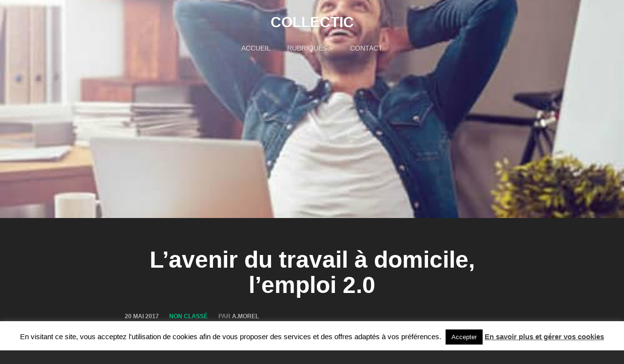

--- FILE ---
content_type: text/html; charset=UTF-8
request_url: https://www.collectic.fr/lavenir-du-travail-a-domicile-lemploi-2-0/
body_size: 10222
content:
<!DOCTYPE html>
<html lang="fr-FR">
<head>
<meta charset="UTF-8">
<meta name="viewport" content="width=device-width, initial-scale=1">
<link rel="profile" href="https://gmpg.org/xfn/11">
<link rel="pingback" href="https://www.collectic.fr/xmlrpc.php">

<!-- WP_Head -->
<title>L’avenir du travail à domicile, l’emploi 2.0 - COLLECTIC</title>
<meta name='robots' content='max-image-preview:large' />

<meta name="google-site-verification" content="XUfg0w02kDor42HahlB10Ij-y2VfqoxXyeNqZJyw_aM" />
<meta name="msvalidate.01" content="4D83F45B6034A9A30CB7C768EFA63D2E" />
<link rel="alternate" type="application/rss+xml" title="COLLECTIC &raquo; Flux" href="https://www.collectic.fr/feed/" />
<link rel="alternate" type="application/rss+xml" title="COLLECTIC &raquo; Flux des commentaires" href="https://www.collectic.fr/comments/feed/" />
<script type="text/javascript">
/* <![CDATA[ */
window._wpemojiSettings = {"baseUrl":"https:\/\/s.w.org\/images\/core\/emoji\/15.0.3\/72x72\/","ext":".png","svgUrl":"https:\/\/s.w.org\/images\/core\/emoji\/15.0.3\/svg\/","svgExt":".svg","source":{"concatemoji":"https:\/\/www.collectic.fr\/wp-includes\/js\/wp-emoji-release.min.js?ver=3602a9d915daf46d728b683b8ce86a60"}};
/*! This file is auto-generated */
!function(i,n){var o,s,e;function c(e){try{var t={supportTests:e,timestamp:(new Date).valueOf()};sessionStorage.setItem(o,JSON.stringify(t))}catch(e){}}function p(e,t,n){e.clearRect(0,0,e.canvas.width,e.canvas.height),e.fillText(t,0,0);var t=new Uint32Array(e.getImageData(0,0,e.canvas.width,e.canvas.height).data),r=(e.clearRect(0,0,e.canvas.width,e.canvas.height),e.fillText(n,0,0),new Uint32Array(e.getImageData(0,0,e.canvas.width,e.canvas.height).data));return t.every(function(e,t){return e===r[t]})}function u(e,t,n){switch(t){case"flag":return n(e,"\ud83c\udff3\ufe0f\u200d\u26a7\ufe0f","\ud83c\udff3\ufe0f\u200b\u26a7\ufe0f")?!1:!n(e,"\ud83c\uddfa\ud83c\uddf3","\ud83c\uddfa\u200b\ud83c\uddf3")&&!n(e,"\ud83c\udff4\udb40\udc67\udb40\udc62\udb40\udc65\udb40\udc6e\udb40\udc67\udb40\udc7f","\ud83c\udff4\u200b\udb40\udc67\u200b\udb40\udc62\u200b\udb40\udc65\u200b\udb40\udc6e\u200b\udb40\udc67\u200b\udb40\udc7f");case"emoji":return!n(e,"\ud83d\udc26\u200d\u2b1b","\ud83d\udc26\u200b\u2b1b")}return!1}function f(e,t,n){var r="undefined"!=typeof WorkerGlobalScope&&self instanceof WorkerGlobalScope?new OffscreenCanvas(300,150):i.createElement("canvas"),a=r.getContext("2d",{willReadFrequently:!0}),o=(a.textBaseline="top",a.font="600 32px Arial",{});return e.forEach(function(e){o[e]=t(a,e,n)}),o}function t(e){var t=i.createElement("script");t.src=e,t.defer=!0,i.head.appendChild(t)}"undefined"!=typeof Promise&&(o="wpEmojiSettingsSupports",s=["flag","emoji"],n.supports={everything:!0,everythingExceptFlag:!0},e=new Promise(function(e){i.addEventListener("DOMContentLoaded",e,{once:!0})}),new Promise(function(t){var n=function(){try{var e=JSON.parse(sessionStorage.getItem(o));if("object"==typeof e&&"number"==typeof e.timestamp&&(new Date).valueOf()<e.timestamp+604800&&"object"==typeof e.supportTests)return e.supportTests}catch(e){}return null}();if(!n){if("undefined"!=typeof Worker&&"undefined"!=typeof OffscreenCanvas&&"undefined"!=typeof URL&&URL.createObjectURL&&"undefined"!=typeof Blob)try{var e="postMessage("+f.toString()+"("+[JSON.stringify(s),u.toString(),p.toString()].join(",")+"));",r=new Blob([e],{type:"text/javascript"}),a=new Worker(URL.createObjectURL(r),{name:"wpTestEmojiSupports"});return void(a.onmessage=function(e){c(n=e.data),a.terminate(),t(n)})}catch(e){}c(n=f(s,u,p))}t(n)}).then(function(e){for(var t in e)n.supports[t]=e[t],n.supports.everything=n.supports.everything&&n.supports[t],"flag"!==t&&(n.supports.everythingExceptFlag=n.supports.everythingExceptFlag&&n.supports[t]);n.supports.everythingExceptFlag=n.supports.everythingExceptFlag&&!n.supports.flag,n.DOMReady=!1,n.readyCallback=function(){n.DOMReady=!0}}).then(function(){return e}).then(function(){var e;n.supports.everything||(n.readyCallback(),(e=n.source||{}).concatemoji?t(e.concatemoji):e.wpemoji&&e.twemoji&&(t(e.twemoji),t(e.wpemoji)))}))}((window,document),window._wpemojiSettings);
/* ]]> */
</script>
<style id='wp-emoji-styles-inline-css' type='text/css'>

	img.wp-smiley, img.emoji {
		display: inline !important;
		border: none !important;
		box-shadow: none !important;
		height: 1em !important;
		width: 1em !important;
		margin: 0 0.07em !important;
		vertical-align: -0.1em !important;
		background: none !important;
		padding: 0 !important;
	}
</style>
<link rel='stylesheet' id='wp-block-library-css' href='https://www.collectic.fr/wp-includes/css/dist/block-library/style.min.css?ver=3602a9d915daf46d728b683b8ce86a60' type='text/css' media='all' />
<style id='classic-theme-styles-inline-css' type='text/css'>
/*! This file is auto-generated */
.wp-block-button__link{color:#fff;background-color:#32373c;border-radius:9999px;box-shadow:none;text-decoration:none;padding:calc(.667em + 2px) calc(1.333em + 2px);font-size:1.125em}.wp-block-file__button{background:#32373c;color:#fff;text-decoration:none}
</style>
<style id='global-styles-inline-css' type='text/css'>
:root{--wp--preset--aspect-ratio--square: 1;--wp--preset--aspect-ratio--4-3: 4/3;--wp--preset--aspect-ratio--3-4: 3/4;--wp--preset--aspect-ratio--3-2: 3/2;--wp--preset--aspect-ratio--2-3: 2/3;--wp--preset--aspect-ratio--16-9: 16/9;--wp--preset--aspect-ratio--9-16: 9/16;--wp--preset--color--black: #000000;--wp--preset--color--cyan-bluish-gray: #abb8c3;--wp--preset--color--white: #ffffff;--wp--preset--color--pale-pink: #f78da7;--wp--preset--color--vivid-red: #cf2e2e;--wp--preset--color--luminous-vivid-orange: #ff6900;--wp--preset--color--luminous-vivid-amber: #fcb900;--wp--preset--color--light-green-cyan: #7bdcb5;--wp--preset--color--vivid-green-cyan: #00d084;--wp--preset--color--pale-cyan-blue: #8ed1fc;--wp--preset--color--vivid-cyan-blue: #0693e3;--wp--preset--color--vivid-purple: #9b51e0;--wp--preset--gradient--vivid-cyan-blue-to-vivid-purple: linear-gradient(135deg,rgba(6,147,227,1) 0%,rgb(155,81,224) 100%);--wp--preset--gradient--light-green-cyan-to-vivid-green-cyan: linear-gradient(135deg,rgb(122,220,180) 0%,rgb(0,208,130) 100%);--wp--preset--gradient--luminous-vivid-amber-to-luminous-vivid-orange: linear-gradient(135deg,rgba(252,185,0,1) 0%,rgba(255,105,0,1) 100%);--wp--preset--gradient--luminous-vivid-orange-to-vivid-red: linear-gradient(135deg,rgba(255,105,0,1) 0%,rgb(207,46,46) 100%);--wp--preset--gradient--very-light-gray-to-cyan-bluish-gray: linear-gradient(135deg,rgb(238,238,238) 0%,rgb(169,184,195) 100%);--wp--preset--gradient--cool-to-warm-spectrum: linear-gradient(135deg,rgb(74,234,220) 0%,rgb(151,120,209) 20%,rgb(207,42,186) 40%,rgb(238,44,130) 60%,rgb(251,105,98) 80%,rgb(254,248,76) 100%);--wp--preset--gradient--blush-light-purple: linear-gradient(135deg,rgb(255,206,236) 0%,rgb(152,150,240) 100%);--wp--preset--gradient--blush-bordeaux: linear-gradient(135deg,rgb(254,205,165) 0%,rgb(254,45,45) 50%,rgb(107,0,62) 100%);--wp--preset--gradient--luminous-dusk: linear-gradient(135deg,rgb(255,203,112) 0%,rgb(199,81,192) 50%,rgb(65,88,208) 100%);--wp--preset--gradient--pale-ocean: linear-gradient(135deg,rgb(255,245,203) 0%,rgb(182,227,212) 50%,rgb(51,167,181) 100%);--wp--preset--gradient--electric-grass: linear-gradient(135deg,rgb(202,248,128) 0%,rgb(113,206,126) 100%);--wp--preset--gradient--midnight: linear-gradient(135deg,rgb(2,3,129) 0%,rgb(40,116,252) 100%);--wp--preset--font-size--small: 13px;--wp--preset--font-size--medium: 20px;--wp--preset--font-size--large: 36px;--wp--preset--font-size--x-large: 42px;--wp--preset--spacing--20: 0.44rem;--wp--preset--spacing--30: 0.67rem;--wp--preset--spacing--40: 1rem;--wp--preset--spacing--50: 1.5rem;--wp--preset--spacing--60: 2.25rem;--wp--preset--spacing--70: 3.38rem;--wp--preset--spacing--80: 5.06rem;--wp--preset--shadow--natural: 6px 6px 9px rgba(0, 0, 0, 0.2);--wp--preset--shadow--deep: 12px 12px 50px rgba(0, 0, 0, 0.4);--wp--preset--shadow--sharp: 6px 6px 0px rgba(0, 0, 0, 0.2);--wp--preset--shadow--outlined: 6px 6px 0px -3px rgba(255, 255, 255, 1), 6px 6px rgba(0, 0, 0, 1);--wp--preset--shadow--crisp: 6px 6px 0px rgba(0, 0, 0, 1);}:where(.is-layout-flex){gap: 0.5em;}:where(.is-layout-grid){gap: 0.5em;}body .is-layout-flex{display: flex;}.is-layout-flex{flex-wrap: wrap;align-items: center;}.is-layout-flex > :is(*, div){margin: 0;}body .is-layout-grid{display: grid;}.is-layout-grid > :is(*, div){margin: 0;}:where(.wp-block-columns.is-layout-flex){gap: 2em;}:where(.wp-block-columns.is-layout-grid){gap: 2em;}:where(.wp-block-post-template.is-layout-flex){gap: 1.25em;}:where(.wp-block-post-template.is-layout-grid){gap: 1.25em;}.has-black-color{color: var(--wp--preset--color--black) !important;}.has-cyan-bluish-gray-color{color: var(--wp--preset--color--cyan-bluish-gray) !important;}.has-white-color{color: var(--wp--preset--color--white) !important;}.has-pale-pink-color{color: var(--wp--preset--color--pale-pink) !important;}.has-vivid-red-color{color: var(--wp--preset--color--vivid-red) !important;}.has-luminous-vivid-orange-color{color: var(--wp--preset--color--luminous-vivid-orange) !important;}.has-luminous-vivid-amber-color{color: var(--wp--preset--color--luminous-vivid-amber) !important;}.has-light-green-cyan-color{color: var(--wp--preset--color--light-green-cyan) !important;}.has-vivid-green-cyan-color{color: var(--wp--preset--color--vivid-green-cyan) !important;}.has-pale-cyan-blue-color{color: var(--wp--preset--color--pale-cyan-blue) !important;}.has-vivid-cyan-blue-color{color: var(--wp--preset--color--vivid-cyan-blue) !important;}.has-vivid-purple-color{color: var(--wp--preset--color--vivid-purple) !important;}.has-black-background-color{background-color: var(--wp--preset--color--black) !important;}.has-cyan-bluish-gray-background-color{background-color: var(--wp--preset--color--cyan-bluish-gray) !important;}.has-white-background-color{background-color: var(--wp--preset--color--white) !important;}.has-pale-pink-background-color{background-color: var(--wp--preset--color--pale-pink) !important;}.has-vivid-red-background-color{background-color: var(--wp--preset--color--vivid-red) !important;}.has-luminous-vivid-orange-background-color{background-color: var(--wp--preset--color--luminous-vivid-orange) !important;}.has-luminous-vivid-amber-background-color{background-color: var(--wp--preset--color--luminous-vivid-amber) !important;}.has-light-green-cyan-background-color{background-color: var(--wp--preset--color--light-green-cyan) !important;}.has-vivid-green-cyan-background-color{background-color: var(--wp--preset--color--vivid-green-cyan) !important;}.has-pale-cyan-blue-background-color{background-color: var(--wp--preset--color--pale-cyan-blue) !important;}.has-vivid-cyan-blue-background-color{background-color: var(--wp--preset--color--vivid-cyan-blue) !important;}.has-vivid-purple-background-color{background-color: var(--wp--preset--color--vivid-purple) !important;}.has-black-border-color{border-color: var(--wp--preset--color--black) !important;}.has-cyan-bluish-gray-border-color{border-color: var(--wp--preset--color--cyan-bluish-gray) !important;}.has-white-border-color{border-color: var(--wp--preset--color--white) !important;}.has-pale-pink-border-color{border-color: var(--wp--preset--color--pale-pink) !important;}.has-vivid-red-border-color{border-color: var(--wp--preset--color--vivid-red) !important;}.has-luminous-vivid-orange-border-color{border-color: var(--wp--preset--color--luminous-vivid-orange) !important;}.has-luminous-vivid-amber-border-color{border-color: var(--wp--preset--color--luminous-vivid-amber) !important;}.has-light-green-cyan-border-color{border-color: var(--wp--preset--color--light-green-cyan) !important;}.has-vivid-green-cyan-border-color{border-color: var(--wp--preset--color--vivid-green-cyan) !important;}.has-pale-cyan-blue-border-color{border-color: var(--wp--preset--color--pale-cyan-blue) !important;}.has-vivid-cyan-blue-border-color{border-color: var(--wp--preset--color--vivid-cyan-blue) !important;}.has-vivid-purple-border-color{border-color: var(--wp--preset--color--vivid-purple) !important;}.has-vivid-cyan-blue-to-vivid-purple-gradient-background{background: var(--wp--preset--gradient--vivid-cyan-blue-to-vivid-purple) !important;}.has-light-green-cyan-to-vivid-green-cyan-gradient-background{background: var(--wp--preset--gradient--light-green-cyan-to-vivid-green-cyan) !important;}.has-luminous-vivid-amber-to-luminous-vivid-orange-gradient-background{background: var(--wp--preset--gradient--luminous-vivid-amber-to-luminous-vivid-orange) !important;}.has-luminous-vivid-orange-to-vivid-red-gradient-background{background: var(--wp--preset--gradient--luminous-vivid-orange-to-vivid-red) !important;}.has-very-light-gray-to-cyan-bluish-gray-gradient-background{background: var(--wp--preset--gradient--very-light-gray-to-cyan-bluish-gray) !important;}.has-cool-to-warm-spectrum-gradient-background{background: var(--wp--preset--gradient--cool-to-warm-spectrum) !important;}.has-blush-light-purple-gradient-background{background: var(--wp--preset--gradient--blush-light-purple) !important;}.has-blush-bordeaux-gradient-background{background: var(--wp--preset--gradient--blush-bordeaux) !important;}.has-luminous-dusk-gradient-background{background: var(--wp--preset--gradient--luminous-dusk) !important;}.has-pale-ocean-gradient-background{background: var(--wp--preset--gradient--pale-ocean) !important;}.has-electric-grass-gradient-background{background: var(--wp--preset--gradient--electric-grass) !important;}.has-midnight-gradient-background{background: var(--wp--preset--gradient--midnight) !important;}.has-small-font-size{font-size: var(--wp--preset--font-size--small) !important;}.has-medium-font-size{font-size: var(--wp--preset--font-size--medium) !important;}.has-large-font-size{font-size: var(--wp--preset--font-size--large) !important;}.has-x-large-font-size{font-size: var(--wp--preset--font-size--x-large) !important;}
:where(.wp-block-post-template.is-layout-flex){gap: 1.25em;}:where(.wp-block-post-template.is-layout-grid){gap: 1.25em;}
:where(.wp-block-columns.is-layout-flex){gap: 2em;}:where(.wp-block-columns.is-layout-grid){gap: 2em;}
:root :where(.wp-block-pullquote){font-size: 1.5em;line-height: 1.6;}
</style>
<link rel='stylesheet' id='contact-form-7-css' href='https://www.collectic.fr/wp-content/plugins/contact-form-7/includes/css/styles.css?ver=5.9.8' type='text/css' media='all' />
<link rel='stylesheet' id='cookie-law-info-css' href='https://www.collectic.fr/wp-content/plugins/cookie-law-info/legacy/public/css/cookie-law-info-public.css?ver=3.2.5' type='text/css' media='all' />
<link rel='stylesheet' id='cookie-law-info-gdpr-css' href='https://www.collectic.fr/wp-content/plugins/cookie-law-info/legacy/public/css/cookie-law-info-gdpr.css?ver=3.2.5' type='text/css' media='all' />
<link rel='stylesheet' id='math-captcha-frontend-css' href='https://www.collectic.fr/wp-content/plugins/wp-math-captcha/css/frontend.css?ver=3602a9d915daf46d728b683b8ce86a60' type='text/css' media='all' />
<link rel='stylesheet' id='cmplz-general-css' href='https://www.collectic.fr/wp-content/plugins/complianz-gdpr/assets/css/cookieblocker.min.css?ver=1717490115' type='text/css' media='all' />
<link rel='stylesheet' id='bootstrap-css' href='https://www.collectic.fr/wp-content/themes/caos/css/bootstrap.css?ver=3.1' type='text/css' media='all' />
<link rel='stylesheet' id='caos_style-css' href='https://www.collectic.fr/wp-content/themes/caos/style.css?ver=3602a9d915daf46d728b683b8ce86a60' type='text/css' media='all' />
<script type="text/javascript" src="https://www.collectic.fr/wp-includes/js/jquery/jquery.min.js?ver=3.7.1" id="jquery-core-js"></script>
<script type="text/javascript" src="https://www.collectic.fr/wp-includes/js/jquery/jquery-migrate.min.js?ver=3.4.1" id="jquery-migrate-js"></script>
<script type="text/javascript" id="cookie-law-info-js-extra">
/* <![CDATA[ */
var Cli_Data = {"nn_cookie_ids":[],"cookielist":[],"non_necessary_cookies":[],"ccpaEnabled":"","ccpaRegionBased":"","ccpaBarEnabled":"","strictlyEnabled":["necessary","obligatoire"],"ccpaType":"gdpr","js_blocking":"","custom_integration":"","triggerDomRefresh":"","secure_cookies":""};
var cli_cookiebar_settings = {"animate_speed_hide":"500","animate_speed_show":"500","background":"#FFF","border":"#b1a6a6c2","border_on":"","button_1_button_colour":"#000","button_1_button_hover":"#000000","button_1_link_colour":"#fff","button_1_as_button":"1","button_1_new_win":"","button_2_button_colour":"#333","button_2_button_hover":"#292929","button_2_link_colour":"#444","button_2_as_button":"","button_2_hidebar":"","button_3_button_colour":"#000","button_3_button_hover":"#000000","button_3_link_colour":"#fff","button_3_as_button":"1","button_3_new_win":"","button_4_button_colour":"#000","button_4_button_hover":"#000000","button_4_link_colour":"#fff","button_4_as_button":"1","button_7_button_colour":"#61a229","button_7_button_hover":"#4e8221","button_7_link_colour":"#fff","button_7_as_button":"1","button_7_new_win":"","font_family":"inherit","header_fix":"","notify_animate_hide":"1","notify_animate_show":"","notify_div_id":"#cookie-law-info-bar","notify_position_horizontal":"right","notify_position_vertical":"bottom","scroll_close":"","scroll_close_reload":"","accept_close_reload":"","reject_close_reload":"","showagain_tab":"","showagain_background":"#fff","showagain_border":"#000","showagain_div_id":"#cookie-law-info-again","showagain_x_position":"100px","text":"#000","show_once_yn":"","show_once":"10000","logging_on":"","as_popup":"","popup_overlay":"1","bar_heading_text":"","cookie_bar_as":"banner","popup_showagain_position":"bottom-right","widget_position":"left"};
var log_object = {"ajax_url":"https:\/\/www.collectic.fr\/wp-admin\/admin-ajax.php"};
/* ]]> */
</script>
<script type="text/javascript" src="https://www.collectic.fr/wp-content/plugins/cookie-law-info/legacy/public/js/cookie-law-info-public.js?ver=3.2.5" id="cookie-law-info-js"></script>
<script type="text/javascript" src="https://www.collectic.fr/wp-content/themes/caos/js/modernizr.custom.67069.js?ver=1" id="modernizr-js"></script>
<link rel="https://api.w.org/" href="https://www.collectic.fr/wp-json/" /><link rel="alternate" title="JSON" type="application/json" href="https://www.collectic.fr/wp-json/wp/v2/posts/2387" /><link rel="alternate" title="oEmbed (JSON)" type="application/json+oembed" href="https://www.collectic.fr/wp-json/oembed/1.0/embed?url=https%3A%2F%2Fwww.collectic.fr%2Flavenir-du-travail-a-domicile-lemploi-2-0%2F" />
<link rel="alternate" title="oEmbed (XML)" type="text/xml+oembed" href="https://www.collectic.fr/wp-json/oembed/1.0/embed?url=https%3A%2F%2Fwww.collectic.fr%2Flavenir-du-travail-a-domicile-lemploi-2-0%2F&#038;format=xml" />
	<style type="text/css">
			.logo_container .ql_logo {
			color: #ffffff;
		}
		#jqueryslidemenu ul.nav > li > a {
			color: #ffffff;
			opacity: 0.8;
		}
		</style>
	<link rel="canonical" href="https://www.collectic.fr/lavenir-du-travail-a-domicile-lemploi-2-0/" />
<meta name="description" content="Dans la société actuelle, de plus en plus de personnes optent pour un travail à domicile. En effet, le fait de travailler chez soi facilite énormément la vie de certaines personnes car cela permet notamment de se déplacer et donc d’être plus disponible pour une vie de famille par exemple car énormément d ..." /><meta name="title" content="L’avenir du travail à domicile, l’emploi 2.0 - COLLECTIC" /><meta name="robots" content="index,follow" /><link rel="icon" href="https://www.collectic.fr/wp-content/uploads/2016/04/logo4-Copie-150x150.png" sizes="32x32" />
<link rel="icon" href="https://www.collectic.fr/wp-content/uploads/2016/04/logo4-Copie.png" sizes="192x192" />
<link rel="apple-touch-icon" href="https://www.collectic.fr/wp-content/uploads/2016/04/logo4-Copie.png" />
<meta name="msapplication-TileImage" content="https://www.collectic.fr/wp-content/uploads/2016/04/logo4-Copie.png" />

<!-- WPMSGA Google Analytics 4 Tracking - https://wordpress.org/plugins/wp-meta-seo/ -->

<!-- END WPMSGA Google Analytics 4 Tracking -->

<!-- End WP_Head -->

<!-- Google tag (gtag.js) -->
<script async src="https://www.googletagmanager.com/gtag/js?id=G-NK2LRRX88M"></script>
<script>
  window.dataLayer = window.dataLayer || [];
  function gtag(){dataLayer.push(arguments);}
  gtag('js', new Date());

  gtag('config', 'G-NK2LRRX88M');
</script>
</head>
<body data-rsssl=1 class="post-template-default single single-post postid-2387 single-format-standard caos v1.0.10" data-name="COLLECTIC" data-url="https://www.collectic.fr/" data-rest-api="true">
    	<header id="header" class="site-header" role="banner" >

        		<div class="logo_container col-md-5">
                                        						<p class="site-title"><a href="https://www.collectic.fr/" rel="home" class="ql_logo">COLLECTIC</a></p>
					                </div><!-- /logo_container -->

                <button id="ql_nav_btn" type="button" class="navbar-toggle collapsed" data-toggle="collapse" data-target="#ql_nav_collapse" aria-expanded="false">
                    <i class="fa fa-navicon"></i>
                </button>


                <div class="col-md-7">
                	<div class="collapse navbar-collapse" id="ql_nav_collapse">
                        <nav id="jqueryslidemenu" class="jqueryslidemenu navbar " role="navigation">
                            <div class="menu-topmenu-container"><ul id="primary-menu" class="nav"><li id="menu-item-11" class="menu-item menu-item-type-custom menu-item-object-custom menu-item-home menu-item-11"><a title="Accueil" href="https://www.collectic.fr/">Accueil</a></li>
<li id="menu-item-9" class="menu-item menu-item-type-custom menu-item-object-custom menu-item-has-children menu-item-9 dropdown"><a title="Rubriques" href="#" data-toggle="dropdown" class="dropdown-toggle" aria-haspopup="true">Rubriques <i class="fa fa-angle-down"></i></a>
<ul role="menu" class=" dropdown-menu">
	<li id="menu-item-1707" class="menu-item menu-item-type-taxonomy menu-item-object-category menu-item-1707"><a title="A retenir" href="https://www.collectic.fr/category/a-retenir/">A retenir</a></li>
	<li id="menu-item-1708" class="menu-item menu-item-type-taxonomy menu-item-object-category menu-item-1708"><a title="Administration et finances" href="https://www.collectic.fr/category/administration-et-finances/">Administration et finances</a></li>
	<li id="menu-item-1709" class="menu-item menu-item-type-taxonomy menu-item-object-category menu-item-1709"><a title="Fiscalité" href="https://www.collectic.fr/category/fiscalite/">Fiscalité</a></li>
	<li id="menu-item-1710" class="menu-item menu-item-type-taxonomy menu-item-object-category menu-item-1710"><a title="Fonctionnement et organisation" href="https://www.collectic.fr/category/fonctionnement-et-organisation/">Fonctionnement et organisation</a></li>
	<li id="menu-item-1711" class="menu-item menu-item-type-taxonomy menu-item-object-category menu-item-1711"><a title="Gestion" href="https://www.collectic.fr/category/gestion/">Gestion</a></li>
	<li id="menu-item-1712" class="menu-item menu-item-type-taxonomy menu-item-object-category menu-item-1712"><a title="Ressources humaines" href="https://www.collectic.fr/category/ressources-humaines/">Ressources humaines</a></li>
	<li id="menu-item-1713" class="menu-item menu-item-type-taxonomy menu-item-object-category menu-item-1713"><a title="Restructuration" href="https://www.collectic.fr/category/restructuration/">Restructuration</a></li>
	<li id="menu-item-1714" class="menu-item menu-item-type-taxonomy menu-item-object-category menu-item-1714"><a title="Secteur d&#039;activités" href="https://www.collectic.fr/category/secteur-dactivites/">Secteur d&#8217;activités</a></li>
</ul>
</li>
<li id="menu-item-18" class="menu-item menu-item-type-post_type menu-item-object-page menu-item-18"><a title="Contact" href="https://www.collectic.fr/contact/">Contact</a></li>
</ul></div>                        </nav>
                    </div><!-- /ql_nav_collapse -->
                </div><!-- /col-md-7 -->

                <div class="clearfix"></div>

	</header>
	<div class="clearfix"></div>
    
    
	<main id="main" class="site-main" role="main">

		
			
<article id="post-2387" class="post-2387 post type-post status-publish format-standard has-post-thumbnail hentry category-non-classe">
						<div class="post-image" style="background-image: url(https://www.collectic.fr/wp-content/uploads/2017/05/offre.jpg);"><span></span></div>
    		

    <div class="post-content">

    	<h1 class="post-title">L’avenir du travail à domicile, l’emploi 2.0</h1>    	<div class="metadata">
	        <ul><li class="meta_date"><time class="entry-date published" datetime="2017-05-20T06:50:48+01:00">20 mai 2017</time><time class="updated" datetime="2017-05-22T06:55:25+01:00">22 mai 2017</time></li><li class="meta_categories"><span class="cat-links"><a href="https://www.collectic.fr/category/non-classe/" rel="category tag">Non classé</a></span></li><li class="meta_author">par <span class="author vcard"><a class="url fn n" href="https://www.collectic.fr/author/a-morel/">a.morel</a></span></li></ul>	        <div class="clearfix"></div>
	    </div><!-- /metadata -->

    	<div class="entry">
			<p>Dans la société actuelle, de plus en plus de personnes optent pour un travail à domicile. En effet, le fait de travailler chez soi facilite énormément la vie de certaines personnes car cela permet notamment de se déplacer et donc d’être plus disponible pour une vie de famille par exemple car énormément de gens font beaucoup de kilomètres pour se<span id="more-2387"></span> rendre sur leur lieu de travail. Ce qui peut donc être une véritable entrave à la vie privée et surtout une énorme perte de temps au quotidien.</p>
<p>Pour y remédier, les nouvelles technologies, notamment en communication à distance sont un véritable avantage.</p>
<h2>Création d’un site internet</h2>
<p>&nbsp;</p>
<p>Au départ, créer son blog ou son site internet peut s’avérer être un travail long et fastidieux et les premiers résultats peuvent tarder à venir. Il faudra alors se munir de patience et de rigueur pour pouvoir atteindre ses objectifs et commencer à savourer les premiers retours positifs.</p>
<p>Comme tout <a title="" href="http://www.travailler-a-domicile.fr/" target="_blank" rel="noopener noreferrer">travail à la maison</a>, il est possible de vivre de ça ou bien de s’en servir comme revenu supplémentaire régulier. De plus, si vous avez une passion et que vous rêvez de gagner votre vie grâce à cette dernière, ce job est idéal. Car en effet, vous pouvez créer un blog ou un site sur n’importe quel sujet, l’important est de toucher les gens à travers ce sujet et les faire adhérer à votre mode de pensée.</p>
<p>Vous pouvez également créer un site de ventes ou de conseils… C’est à vous décider et de laisser votre imagination s’exprimer.</p>
<h2>Comment bien s’y prendre pour gagner sa vie</h2>
<p>&nbsp;</p>
<p>Il existe plusieurs manières de gagner de l’argent avec un blog ou un site internet.</p>
<p>Premièrement la publicité, les encarts publicitaires qui se trouvent sur les blogs où vous êtes rémunérés au clic. Certes, la somme ne sera pas astronomique mais lorsque la plateforme générera beaucoup de trafic, cela deviendra intéressant et sera une source de revenu non négligeable. De plus, c’est la méthode lucrative la plus simple à mettre en place.</p>
<p>Ensuite, la vente de produits et/ou de services permettent de gagner beaucoup d’argent sur internet : formations, e-books, coaching… Tous les moyens sont bons pour générer du profit. Cette technique est très logiquement l’une des plus rentables notamment car elle ne nécessite pas énormément d’investissements.</p>
<p>En revanche, il faut acquérir un minimum de savoir-faire pour proposer des services de qualité.</p>
					</div><!-- .entry-content -->

		<div class="clearfix"></div>	    
	</div><!-- /post_content -->

</article><!-- #post-## -->


			
	<nav class="navigation post-navigation" aria-label="Publications">
		<h2 class="screen-reader-text">Navigation de l’article</h2>
		<div class="nav-links"><div class="nav-previous"><a href="https://www.collectic.fr/une-alternative-originale-au-stylo-personnalise/" rel="prev">Une alternative originale au stylo personnalisé</a></div><div class="nav-next"><a href="https://www.collectic.fr/3-solutions-pour-placer-son-argent/" rel="next">3 solutions pour placer son argent</a></div></div>
	</nav>
			
		
	</main><!-- #main -->


        <div class="clearfix"></div>

	<div class="sub-footer">
        <div class="container">
            <div class="row">
            
                <div class="col-md-5">
                    <p>
                    Copyright 2018 <a rel="nofollow" rel="designer" href="https://www.collectic.fr/">Collectic</a>.
                    </p>
                </div>
                <div class="col-md-7">
                                    </div>

            </div><!-- .row -->
        </div><!-- .container -->
    </div><!-- .sub-footer -->


<!--googleoff: all--><div id="cookie-law-info-bar" data-nosnippet="true"><span>En visitant ce site, vous acceptez l'utilisation de cookies afin de vous proposer des services et des offres adaptés à vos préférences. <a role='button' data-cli_action="accept" id="cookie_action_close_header" class="medium cli-plugin-button cli-plugin-main-button cookie_action_close_header cli_action_button wt-cli-accept-btn">Accepter</a> <a href="https://www.collectic.fr/politique-de-confidentialite/" id="CONSTANT_OPEN_URL" target="_blank" class="cli-plugin-main-link">En savoir plus et gérer vos cookies</a></span></div><div id="cookie-law-info-again" data-nosnippet="true"><span id="cookie_hdr_showagain">Privacy &amp; Cookies Policy</span></div><div class="cli-modal" data-nosnippet="true" id="cliSettingsPopup" tabindex="-1" role="dialog" aria-labelledby="cliSettingsPopup" aria-hidden="true">
  <div class="cli-modal-dialog" role="document">
	<div class="cli-modal-content cli-bar-popup">
		  <button type="button" class="cli-modal-close" id="cliModalClose">
			<svg class="" viewBox="0 0 24 24"><path d="M19 6.41l-1.41-1.41-5.59 5.59-5.59-5.59-1.41 1.41 5.59 5.59-5.59 5.59 1.41 1.41 5.59-5.59 5.59 5.59 1.41-1.41-5.59-5.59z"></path><path d="M0 0h24v24h-24z" fill="none"></path></svg>
			<span class="wt-cli-sr-only">Fermer</span>
		  </button>
		  <div class="cli-modal-body">
			<div class="cli-container-fluid cli-tab-container">
	<div class="cli-row">
		<div class="cli-col-12 cli-align-items-stretch cli-px-0">
			<div class="cli-privacy-overview">
				<h4>Privacy Overview</h4>				<div class="cli-privacy-content">
					<div class="cli-privacy-content-text">This website uses cookies to improve your experience while you navigate through the website. Out of these, the cookies that are categorized as necessary are stored on your browser as they are essential for the working of basic functionalities of the website. We also use third-party cookies that help us analyze and understand how you use this website. These cookies will be stored in your browser only with your consent. You also have the option to opt-out of these cookies. But opting out of some of these cookies may affect your browsing experience.</div>
				</div>
				<a class="cli-privacy-readmore" aria-label="Voir plus" role="button" data-readmore-text="Voir plus" data-readless-text="Voir moins"></a>			</div>
		</div>
		<div class="cli-col-12 cli-align-items-stretch cli-px-0 cli-tab-section-container">
												<div class="cli-tab-section">
						<div class="cli-tab-header">
							<a role="button" tabindex="0" class="cli-nav-link cli-settings-mobile" data-target="necessary" data-toggle="cli-toggle-tab">
								Necessary							</a>
															<div class="wt-cli-necessary-checkbox">
									<input type="checkbox" class="cli-user-preference-checkbox"  id="wt-cli-checkbox-necessary" data-id="checkbox-necessary" checked="checked"  />
									<label class="form-check-label" for="wt-cli-checkbox-necessary">Necessary</label>
								</div>
								<span class="cli-necessary-caption">Toujours activé</span>
													</div>
						<div class="cli-tab-content">
							<div class="cli-tab-pane cli-fade" data-id="necessary">
								<div class="wt-cli-cookie-description">
									Necessary cookies are absolutely essential for the website to function properly. This category only includes cookies that ensures basic functionalities and security features of the website. These cookies do not store any personal information.								</div>
							</div>
						</div>
					</div>
																	<div class="cli-tab-section">
						<div class="cli-tab-header">
							<a role="button" tabindex="0" class="cli-nav-link cli-settings-mobile" data-target="non-necessary" data-toggle="cli-toggle-tab">
								Non-necessary							</a>
															<div class="cli-switch">
									<input type="checkbox" id="wt-cli-checkbox-non-necessary" class="cli-user-preference-checkbox"  data-id="checkbox-non-necessary" checked='checked' />
									<label for="wt-cli-checkbox-non-necessary" class="cli-slider" data-cli-enable="Activé" data-cli-disable="Désactivé"><span class="wt-cli-sr-only">Non-necessary</span></label>
								</div>
													</div>
						<div class="cli-tab-content">
							<div class="cli-tab-pane cli-fade" data-id="non-necessary">
								<div class="wt-cli-cookie-description">
									Any cookies that may not be particularly necessary for the website to function and is used specifically to collect user personal data via analytics, ads, other embedded contents are termed as non-necessary cookies. It is mandatory to procure user consent prior to running these cookies on your website.								</div>
							</div>
						</div>
					</div>
										</div>
	</div>
</div>
		  </div>
		  <div class="cli-modal-footer">
			<div class="wt-cli-element cli-container-fluid cli-tab-container">
				<div class="cli-row">
					<div class="cli-col-12 cli-align-items-stretch cli-px-0">
						<div class="cli-tab-footer wt-cli-privacy-overview-actions">
						
															<a id="wt-cli-privacy-save-btn" role="button" tabindex="0" data-cli-action="accept" class="wt-cli-privacy-btn cli_setting_save_button wt-cli-privacy-accept-btn cli-btn">Enregistrer &amp; appliquer</a>
													</div>
						
					</div>
				</div>
			</div>
		</div>
	</div>
  </div>
</div>
<div class="cli-modal-backdrop cli-fade cli-settings-overlay"></div>
<div class="cli-modal-backdrop cli-fade cli-popupbar-overlay"></div>
<!--googleon: all-->
		<!-- GA Google Analytics @ https://m0n.co/ga -->
		<script>
			(function(i,s,o,g,r,a,m){i['GoogleAnalyticsObject']=r;i[r]=i[r]||function(){
			(i[r].q=i[r].q||[]).push(arguments)},i[r].l=1*new Date();a=s.createElement(o),
			m=s.getElementsByTagName(o)[0];a.async=1;a.src=g;m.parentNode.insertBefore(a,m)
			})(window,document,'script','https://www.google-analytics.com/analytics.js','ga');
			ga('create', 'UA-98895592-2', 'auto');
			ga('require', 'displayfeatures');
			ga('require', 'linkid');
			ga('send', 'pageview');
		</script>

	<script type="text/javascript" src="https://www.collectic.fr/wp-includes/js/dist/hooks.min.js?ver=2810c76e705dd1a53b18" id="wp-hooks-js"></script>
<script type="text/javascript" src="https://www.collectic.fr/wp-includes/js/dist/i18n.min.js?ver=5e580eb46a90c2b997e6" id="wp-i18n-js"></script>
<script type="text/javascript" id="wp-i18n-js-after">
/* <![CDATA[ */
wp.i18n.setLocaleData( { 'text direction\u0004ltr': [ 'ltr' ] } );
/* ]]> */
</script>
<script type="text/javascript" src="https://www.collectic.fr/wp-content/plugins/contact-form-7/includes/swv/js/index.js?ver=5.9.8" id="swv-js"></script>
<script type="text/javascript" id="contact-form-7-js-extra">
/* <![CDATA[ */
var wpcf7 = {"api":{"root":"https:\/\/www.collectic.fr\/wp-json\/","namespace":"contact-form-7\/v1"}};
/* ]]> */
</script>
<script type="text/javascript" id="contact-form-7-js-translations">
/* <![CDATA[ */
( function( domain, translations ) {
	var localeData = translations.locale_data[ domain ] || translations.locale_data.messages;
	localeData[""].domain = domain;
	wp.i18n.setLocaleData( localeData, domain );
} )( "contact-form-7", {"translation-revision-date":"2024-06-28 09:28:26+0000","generator":"GlotPress\/4.0.1","domain":"messages","locale_data":{"messages":{"":{"domain":"messages","plural-forms":"nplurals=2; plural=n > 1;","lang":"fr"},"Error:":["Erreur\u00a0:"]}},"comment":{"reference":"includes\/js\/index.js"}} );
/* ]]> */
</script>
<script type="text/javascript" src="https://www.collectic.fr/wp-content/plugins/contact-form-7/includes/js/index.js?ver=5.9.8" id="contact-form-7-js"></script>
<script type="text/javascript" src="https://www.collectic.fr/wp-content/themes/caos/js/html5shiv.js?ver=3.7.3" id="html5shiv-js"></script>
<script type="text/javascript" src="https://www.collectic.fr/wp-content/themes/caos/js/jquery.history.js?ver=1.8" id="history-js"></script>
<script type="text/javascript" src="https://www.collectic.fr/wp-content/themes/caos/js/jquery.easing.1.3.js?ver=1.3" id="easing-js"></script>
<script type="text/javascript" src="https://www.collectic.fr/wp-content/themes/caos/js/pace.js?ver=0.2.0" id="pace-js"></script>
<script type="text/javascript" src="https://www.collectic.fr/wp-content/themes/caos/js/bootstrap.js?ver=3.3.5" id="bootstrap-js"></script>
<script type="text/javascript" src="https://www.collectic.fr/wp-content/themes/caos/js/script.js?ver=1.0" id="caos_theme-custom-js"></script>
				<script async data-category="statistics"
						src="https://www.googletagmanager.com/gtag/js?id=G-NK2LRRX88M"></script>			<script data-category="functional">
				window['gtag_enable_tcf_support'] = false;
window.dataLayer = window.dataLayer || [];
function gtag(){dataLayer.push(arguments);}
gtag('js', new Date());
gtag('config', 'G-NK2LRRX88M', {
	cookie_flags:'secure;samesite=none',
	
});
							</script>
			
</body>
</html>


--- FILE ---
content_type: text/plain
request_url: https://www.google-analytics.com/j/collect?v=1&_v=j102&a=150832324&t=pageview&_s=1&dl=https%3A%2F%2Fwww.collectic.fr%2Flavenir-du-travail-a-domicile-lemploi-2-0%2F&ul=en-us%40posix&dt=L%E2%80%99avenir%20du%20travail%20%C3%A0%20domicile%2C%20l%E2%80%99emploi%202.0%20-%20COLLECTIC&sr=1280x720&vp=1280x720&_u=KGBAgEIhAAAAACAAI~&jid=1667928619&gjid=927796770&cid=75809034.1769392900&tid=UA-98895592-2&_gid=1838440303.1769392900&_slc=1&z=788512317
body_size: -566
content:
2,cG-4LPR2V1NXJ